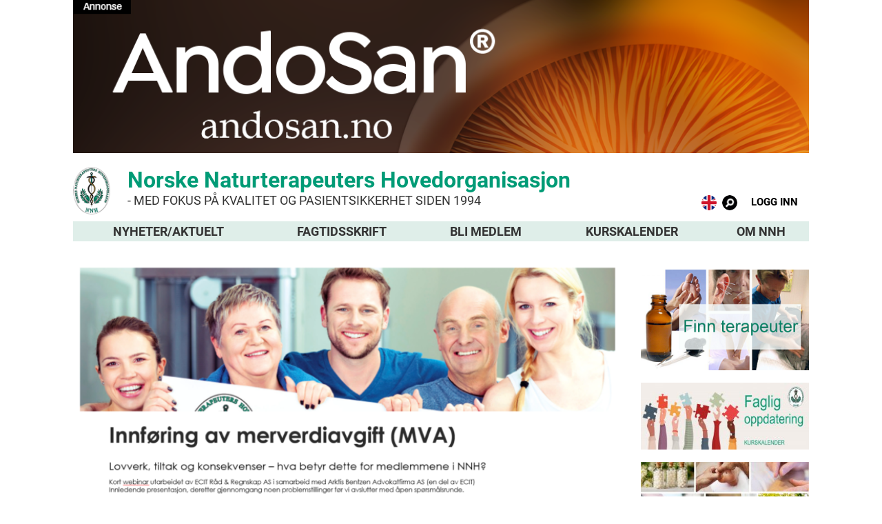

--- FILE ---
content_type: text/html; charset=UTF-8
request_url: https://nnh.no/webinar-om-mva-for-terapeuter/
body_size: 45351
content:

	<!DOCTYPE html>

	<html lang="nb-NO">

	<head>

		<meta charset="UTF-8" />

		<meta name="viewport" content="width=device-width" />

		<title>

			Norske Naturterapeuters Hovedorganisasjon | 

			Webinar om innføring av mva for terapeuter - Norske Naturterapeuters Hovedorganisasjon
		</title>

		<meta name="google-site-verification" content="CN6VEtEEmoSJC2dyLb9Ei0G7VJVIeMRhoNusI4W6te8" />

		



		<link rel="profile" href="http://gmpg.org/xfn/11" />

		<link rel="pingback" href="https://nnh.no/xmlrpc.php" />
		<style>
    		@media only screen and (min-width: 560px) {
    			.cards .card .card-title {
    				min-height: 94px;
    			}
    		}
		</style>





<!--[if lt IE 9]>

<script src="https://nnh.no/wp-content/themes/nnh-theme/js/html5.js" type="text/javascript"></script>

<![endif]-->



<meta name='robots' content='index, follow, max-image-preview:large, max-snippet:-1, max-video-preview:-1' />

	<!-- This site is optimized with the Yoast SEO plugin v23.5 - https://yoast.com/wordpress/plugins/seo/ -->
	<meta name="description" content="I dag arrangerte NNH i samarbeid med ECIT Råd og Regnskap webinar om merverdiavgift for alle sine medlemmer. Målet med webinaret var å gi medlemmene svar på hvordan merverdiavgiften i praksis vil fungere fra 1. januar 2021." />
	<link rel="canonical" href="https://nnh.no/webinar-om-mva-for-terapeuter/" />
	<meta property="og:locale" content="nb_NO" />
	<meta property="og:type" content="article" />
	<meta property="og:title" content="Webinar om innføring av mva for terapeuter - Norske Naturterapeuters Hovedorganisasjon" />
	<meta property="og:description" content="I dag arrangerte NNH i samarbeid med ECIT Råd og Regnskap webinar om merverdiavgift for alle sine medlemmer. Målet med webinaret var å gi medlemmene svar på hvordan merverdiavgiften i praksis vil fungere fra 1. januar 2021." />
	<meta property="og:url" content="https://nnh.no/webinar-om-mva-for-terapeuter/" />
	<meta property="og:site_name" content="Norske Naturterapeuters Hovedorganisasjon" />
	<meta property="article:published_time" content="2020-12-22T15:20:27+00:00" />
	<meta property="article:modified_time" content="2020-12-23T14:20:50+00:00" />
	<meta property="og:image" content="https://nnh.no/wp-content/uploads/2020/12/mva-webinar_22122020.png" />
	<meta property="og:image:width" content="1412" />
	<meta property="og:image:height" content="791" />
	<meta property="og:image:type" content="image/png" />
	<meta name="author" content="Nettredaktør NNH" />
	<meta name="twitter:card" content="summary_large_image" />
	<meta name="twitter:label1" content="Skrevet av" />
	<meta name="twitter:data1" content="Nettredaktør NNH" />
	<meta name="twitter:label2" content="Ansl. lesetid" />
	<meta name="twitter:data2" content="2 minutter" />
	<script type="application/ld+json" class="yoast-schema-graph">{"@context":"https://schema.org","@graph":[{"@type":"WebPage","@id":"https://nnh.no/webinar-om-mva-for-terapeuter/","url":"https://nnh.no/webinar-om-mva-for-terapeuter/","name":"Webinar om innføring av mva for terapeuter - Norske Naturterapeuters Hovedorganisasjon","isPartOf":{"@id":"https://nnh.no/#website"},"primaryImageOfPage":{"@id":"https://nnh.no/webinar-om-mva-for-terapeuter/#primaryimage"},"image":{"@id":"https://nnh.no/webinar-om-mva-for-terapeuter/#primaryimage"},"thumbnailUrl":"https://nnh.no/wp-content/uploads/2020/12/mva-webinar_22122020.png","datePublished":"2020-12-22T15:20:27+00:00","dateModified":"2020-12-23T14:20:50+00:00","author":{"@id":"https://nnh.no/#/schema/person/23a8870553803426a82001ce8e0b4005"},"description":"I dag arrangerte NNH i samarbeid med ECIT Råd og Regnskap webinar om merverdiavgift for alle sine medlemmer. Målet med webinaret var å gi medlemmene svar på hvordan merverdiavgiften i praksis vil fungere fra 1. januar 2021.","breadcrumb":{"@id":"https://nnh.no/webinar-om-mva-for-terapeuter/#breadcrumb"},"inLanguage":"nb-NO","potentialAction":[{"@type":"ReadAction","target":["https://nnh.no/webinar-om-mva-for-terapeuter/"]}]},{"@type":"ImageObject","inLanguage":"nb-NO","@id":"https://nnh.no/webinar-om-mva-for-terapeuter/#primaryimage","url":"https://nnh.no/wp-content/uploads/2020/12/mva-webinar_22122020.png","contentUrl":"https://nnh.no/wp-content/uploads/2020/12/mva-webinar_22122020.png","width":1412,"height":791},{"@type":"BreadcrumbList","@id":"https://nnh.no/webinar-om-mva-for-terapeuter/#breadcrumb","itemListElement":[{"@type":"ListItem","position":1,"name":"Hjem","item":"https://nnh.no/"},{"@type":"ListItem","position":2,"name":"Webinar om innføring av mva for terapeuter"}]},{"@type":"WebSite","@id":"https://nnh.no/#website","url":"https://nnh.no/","name":"Norske Naturterapeuters Hovedorganisasjon","description":"Norske Naturterapeuters Hovedorganisasjon","potentialAction":[{"@type":"SearchAction","target":{"@type":"EntryPoint","urlTemplate":"https://nnh.no/?s={search_term_string}"},"query-input":{"@type":"PropertyValueSpecification","valueRequired":true,"valueName":"search_term_string"}}],"inLanguage":"nb-NO"},{"@type":"Person","@id":"https://nnh.no/#/schema/person/23a8870553803426a82001ce8e0b4005","name":"Nettredaktør NNH","image":{"@type":"ImageObject","inLanguage":"nb-NO","@id":"https://nnh.no/#/schema/person/image/","url":"https://secure.gravatar.com/avatar/4d9d98005335e6685507a79bd46e4dfe?s=96&d=mm&r=g","contentUrl":"https://secure.gravatar.com/avatar/4d9d98005335e6685507a79bd46e4dfe?s=96&d=mm&r=g","caption":"Nettredaktør NNH"},"sameAs":["https://nnh.no"],"url":"https://nnh.no/author/sveinjohansen/"}]}</script>
	<!-- / Yoast SEO plugin. -->


<link rel="alternate" type="application/rss+xml" title="Norske Naturterapeuters Hovedorganisasjon &raquo; strøm" href="https://nnh.no/feed/" />
<link rel="alternate" type="application/rss+xml" title="Norske Naturterapeuters Hovedorganisasjon &raquo; kommentarstrøm" href="https://nnh.no/comments/feed/" />
<link rel="alternate" type="application/rss+xml" title="Norske Naturterapeuters Hovedorganisasjon &raquo; Webinar om innføring av mva for terapeuter kommentarstrøm" href="https://nnh.no/webinar-om-mva-for-terapeuter/feed/" />
<script type="text/javascript">
/* <![CDATA[ */
window._wpemojiSettings = {"baseUrl":"https:\/\/s.w.org\/images\/core\/emoji\/14.0.0\/72x72\/","ext":".png","svgUrl":"https:\/\/s.w.org\/images\/core\/emoji\/14.0.0\/svg\/","svgExt":".svg","source":{"concatemoji":"https:\/\/nnh.no\/wp-includes\/js\/wp-emoji-release.min.js?ver=6.4.7"}};
/*! This file is auto-generated */
!function(i,n){var o,s,e;function c(e){try{var t={supportTests:e,timestamp:(new Date).valueOf()};sessionStorage.setItem(o,JSON.stringify(t))}catch(e){}}function p(e,t,n){e.clearRect(0,0,e.canvas.width,e.canvas.height),e.fillText(t,0,0);var t=new Uint32Array(e.getImageData(0,0,e.canvas.width,e.canvas.height).data),r=(e.clearRect(0,0,e.canvas.width,e.canvas.height),e.fillText(n,0,0),new Uint32Array(e.getImageData(0,0,e.canvas.width,e.canvas.height).data));return t.every(function(e,t){return e===r[t]})}function u(e,t,n){switch(t){case"flag":return n(e,"\ud83c\udff3\ufe0f\u200d\u26a7\ufe0f","\ud83c\udff3\ufe0f\u200b\u26a7\ufe0f")?!1:!n(e,"\ud83c\uddfa\ud83c\uddf3","\ud83c\uddfa\u200b\ud83c\uddf3")&&!n(e,"\ud83c\udff4\udb40\udc67\udb40\udc62\udb40\udc65\udb40\udc6e\udb40\udc67\udb40\udc7f","\ud83c\udff4\u200b\udb40\udc67\u200b\udb40\udc62\u200b\udb40\udc65\u200b\udb40\udc6e\u200b\udb40\udc67\u200b\udb40\udc7f");case"emoji":return!n(e,"\ud83e\udef1\ud83c\udffb\u200d\ud83e\udef2\ud83c\udfff","\ud83e\udef1\ud83c\udffb\u200b\ud83e\udef2\ud83c\udfff")}return!1}function f(e,t,n){var r="undefined"!=typeof WorkerGlobalScope&&self instanceof WorkerGlobalScope?new OffscreenCanvas(300,150):i.createElement("canvas"),a=r.getContext("2d",{willReadFrequently:!0}),o=(a.textBaseline="top",a.font="600 32px Arial",{});return e.forEach(function(e){o[e]=t(a,e,n)}),o}function t(e){var t=i.createElement("script");t.src=e,t.defer=!0,i.head.appendChild(t)}"undefined"!=typeof Promise&&(o="wpEmojiSettingsSupports",s=["flag","emoji"],n.supports={everything:!0,everythingExceptFlag:!0},e=new Promise(function(e){i.addEventListener("DOMContentLoaded",e,{once:!0})}),new Promise(function(t){var n=function(){try{var e=JSON.parse(sessionStorage.getItem(o));if("object"==typeof e&&"number"==typeof e.timestamp&&(new Date).valueOf()<e.timestamp+604800&&"object"==typeof e.supportTests)return e.supportTests}catch(e){}return null}();if(!n){if("undefined"!=typeof Worker&&"undefined"!=typeof OffscreenCanvas&&"undefined"!=typeof URL&&URL.createObjectURL&&"undefined"!=typeof Blob)try{var e="postMessage("+f.toString()+"("+[JSON.stringify(s),u.toString(),p.toString()].join(",")+"));",r=new Blob([e],{type:"text/javascript"}),a=new Worker(URL.createObjectURL(r),{name:"wpTestEmojiSupports"});return void(a.onmessage=function(e){c(n=e.data),a.terminate(),t(n)})}catch(e){}c(n=f(s,u,p))}t(n)}).then(function(e){for(var t in e)n.supports[t]=e[t],n.supports.everything=n.supports.everything&&n.supports[t],"flag"!==t&&(n.supports.everythingExceptFlag=n.supports.everythingExceptFlag&&n.supports[t]);n.supports.everythingExceptFlag=n.supports.everythingExceptFlag&&!n.supports.flag,n.DOMReady=!1,n.readyCallback=function(){n.DOMReady=!0}}).then(function(){return e}).then(function(){var e;n.supports.everything||(n.readyCallback(),(e=n.source||{}).concatemoji?t(e.concatemoji):e.wpemoji&&e.twemoji&&(t(e.twemoji),t(e.wpemoji)))}))}((window,document),window._wpemojiSettings);
/* ]]> */
</script>
<style id='wp-emoji-styles-inline-css' type='text/css'>

	img.wp-smiley, img.emoji {
		display: inline !important;
		border: none !important;
		box-shadow: none !important;
		height: 1em !important;
		width: 1em !important;
		margin: 0 0.07em !important;
		vertical-align: -0.1em !important;
		background: none !important;
		padding: 0 !important;
	}
</style>
<link rel='stylesheet' id='wp-block-library-css' href='https://nnh.no/wp-includes/css/dist/block-library/style.min.css?ver=6.4.7' type='text/css' media='all' />
<style id='classic-theme-styles-inline-css' type='text/css'>
/*! This file is auto-generated */
.wp-block-button__link{color:#fff;background-color:#32373c;border-radius:9999px;box-shadow:none;text-decoration:none;padding:calc(.667em + 2px) calc(1.333em + 2px);font-size:1.125em}.wp-block-file__button{background:#32373c;color:#fff;text-decoration:none}
</style>
<style id='global-styles-inline-css' type='text/css'>
body{--wp--preset--color--black: #000000;--wp--preset--color--cyan-bluish-gray: #abb8c3;--wp--preset--color--white: #ffffff;--wp--preset--color--pale-pink: #f78da7;--wp--preset--color--vivid-red: #cf2e2e;--wp--preset--color--luminous-vivid-orange: #ff6900;--wp--preset--color--luminous-vivid-amber: #fcb900;--wp--preset--color--light-green-cyan: #7bdcb5;--wp--preset--color--vivid-green-cyan: #00d084;--wp--preset--color--pale-cyan-blue: #8ed1fc;--wp--preset--color--vivid-cyan-blue: #0693e3;--wp--preset--color--vivid-purple: #9b51e0;--wp--preset--gradient--vivid-cyan-blue-to-vivid-purple: linear-gradient(135deg,rgba(6,147,227,1) 0%,rgb(155,81,224) 100%);--wp--preset--gradient--light-green-cyan-to-vivid-green-cyan: linear-gradient(135deg,rgb(122,220,180) 0%,rgb(0,208,130) 100%);--wp--preset--gradient--luminous-vivid-amber-to-luminous-vivid-orange: linear-gradient(135deg,rgba(252,185,0,1) 0%,rgba(255,105,0,1) 100%);--wp--preset--gradient--luminous-vivid-orange-to-vivid-red: linear-gradient(135deg,rgba(255,105,0,1) 0%,rgb(207,46,46) 100%);--wp--preset--gradient--very-light-gray-to-cyan-bluish-gray: linear-gradient(135deg,rgb(238,238,238) 0%,rgb(169,184,195) 100%);--wp--preset--gradient--cool-to-warm-spectrum: linear-gradient(135deg,rgb(74,234,220) 0%,rgb(151,120,209) 20%,rgb(207,42,186) 40%,rgb(238,44,130) 60%,rgb(251,105,98) 80%,rgb(254,248,76) 100%);--wp--preset--gradient--blush-light-purple: linear-gradient(135deg,rgb(255,206,236) 0%,rgb(152,150,240) 100%);--wp--preset--gradient--blush-bordeaux: linear-gradient(135deg,rgb(254,205,165) 0%,rgb(254,45,45) 50%,rgb(107,0,62) 100%);--wp--preset--gradient--luminous-dusk: linear-gradient(135deg,rgb(255,203,112) 0%,rgb(199,81,192) 50%,rgb(65,88,208) 100%);--wp--preset--gradient--pale-ocean: linear-gradient(135deg,rgb(255,245,203) 0%,rgb(182,227,212) 50%,rgb(51,167,181) 100%);--wp--preset--gradient--electric-grass: linear-gradient(135deg,rgb(202,248,128) 0%,rgb(113,206,126) 100%);--wp--preset--gradient--midnight: linear-gradient(135deg,rgb(2,3,129) 0%,rgb(40,116,252) 100%);--wp--preset--font-size--small: 13px;--wp--preset--font-size--medium: 20px;--wp--preset--font-size--large: 36px;--wp--preset--font-size--x-large: 42px;--wp--preset--spacing--20: 0.44rem;--wp--preset--spacing--30: 0.67rem;--wp--preset--spacing--40: 1rem;--wp--preset--spacing--50: 1.5rem;--wp--preset--spacing--60: 2.25rem;--wp--preset--spacing--70: 3.38rem;--wp--preset--spacing--80: 5.06rem;--wp--preset--shadow--natural: 6px 6px 9px rgba(0, 0, 0, 0.2);--wp--preset--shadow--deep: 12px 12px 50px rgba(0, 0, 0, 0.4);--wp--preset--shadow--sharp: 6px 6px 0px rgba(0, 0, 0, 0.2);--wp--preset--shadow--outlined: 6px 6px 0px -3px rgba(255, 255, 255, 1), 6px 6px rgba(0, 0, 0, 1);--wp--preset--shadow--crisp: 6px 6px 0px rgba(0, 0, 0, 1);}:where(.is-layout-flex){gap: 0.5em;}:where(.is-layout-grid){gap: 0.5em;}body .is-layout-flow > .alignleft{float: left;margin-inline-start: 0;margin-inline-end: 2em;}body .is-layout-flow > .alignright{float: right;margin-inline-start: 2em;margin-inline-end: 0;}body .is-layout-flow > .aligncenter{margin-left: auto !important;margin-right: auto !important;}body .is-layout-constrained > .alignleft{float: left;margin-inline-start: 0;margin-inline-end: 2em;}body .is-layout-constrained > .alignright{float: right;margin-inline-start: 2em;margin-inline-end: 0;}body .is-layout-constrained > .aligncenter{margin-left: auto !important;margin-right: auto !important;}body .is-layout-constrained > :where(:not(.alignleft):not(.alignright):not(.alignfull)){max-width: var(--wp--style--global--content-size);margin-left: auto !important;margin-right: auto !important;}body .is-layout-constrained > .alignwide{max-width: var(--wp--style--global--wide-size);}body .is-layout-flex{display: flex;}body .is-layout-flex{flex-wrap: wrap;align-items: center;}body .is-layout-flex > *{margin: 0;}body .is-layout-grid{display: grid;}body .is-layout-grid > *{margin: 0;}:where(.wp-block-columns.is-layout-flex){gap: 2em;}:where(.wp-block-columns.is-layout-grid){gap: 2em;}:where(.wp-block-post-template.is-layout-flex){gap: 1.25em;}:where(.wp-block-post-template.is-layout-grid){gap: 1.25em;}.has-black-color{color: var(--wp--preset--color--black) !important;}.has-cyan-bluish-gray-color{color: var(--wp--preset--color--cyan-bluish-gray) !important;}.has-white-color{color: var(--wp--preset--color--white) !important;}.has-pale-pink-color{color: var(--wp--preset--color--pale-pink) !important;}.has-vivid-red-color{color: var(--wp--preset--color--vivid-red) !important;}.has-luminous-vivid-orange-color{color: var(--wp--preset--color--luminous-vivid-orange) !important;}.has-luminous-vivid-amber-color{color: var(--wp--preset--color--luminous-vivid-amber) !important;}.has-light-green-cyan-color{color: var(--wp--preset--color--light-green-cyan) !important;}.has-vivid-green-cyan-color{color: var(--wp--preset--color--vivid-green-cyan) !important;}.has-pale-cyan-blue-color{color: var(--wp--preset--color--pale-cyan-blue) !important;}.has-vivid-cyan-blue-color{color: var(--wp--preset--color--vivid-cyan-blue) !important;}.has-vivid-purple-color{color: var(--wp--preset--color--vivid-purple) !important;}.has-black-background-color{background-color: var(--wp--preset--color--black) !important;}.has-cyan-bluish-gray-background-color{background-color: var(--wp--preset--color--cyan-bluish-gray) !important;}.has-white-background-color{background-color: var(--wp--preset--color--white) !important;}.has-pale-pink-background-color{background-color: var(--wp--preset--color--pale-pink) !important;}.has-vivid-red-background-color{background-color: var(--wp--preset--color--vivid-red) !important;}.has-luminous-vivid-orange-background-color{background-color: var(--wp--preset--color--luminous-vivid-orange) !important;}.has-luminous-vivid-amber-background-color{background-color: var(--wp--preset--color--luminous-vivid-amber) !important;}.has-light-green-cyan-background-color{background-color: var(--wp--preset--color--light-green-cyan) !important;}.has-vivid-green-cyan-background-color{background-color: var(--wp--preset--color--vivid-green-cyan) !important;}.has-pale-cyan-blue-background-color{background-color: var(--wp--preset--color--pale-cyan-blue) !important;}.has-vivid-cyan-blue-background-color{background-color: var(--wp--preset--color--vivid-cyan-blue) !important;}.has-vivid-purple-background-color{background-color: var(--wp--preset--color--vivid-purple) !important;}.has-black-border-color{border-color: var(--wp--preset--color--black) !important;}.has-cyan-bluish-gray-border-color{border-color: var(--wp--preset--color--cyan-bluish-gray) !important;}.has-white-border-color{border-color: var(--wp--preset--color--white) !important;}.has-pale-pink-border-color{border-color: var(--wp--preset--color--pale-pink) !important;}.has-vivid-red-border-color{border-color: var(--wp--preset--color--vivid-red) !important;}.has-luminous-vivid-orange-border-color{border-color: var(--wp--preset--color--luminous-vivid-orange) !important;}.has-luminous-vivid-amber-border-color{border-color: var(--wp--preset--color--luminous-vivid-amber) !important;}.has-light-green-cyan-border-color{border-color: var(--wp--preset--color--light-green-cyan) !important;}.has-vivid-green-cyan-border-color{border-color: var(--wp--preset--color--vivid-green-cyan) !important;}.has-pale-cyan-blue-border-color{border-color: var(--wp--preset--color--pale-cyan-blue) !important;}.has-vivid-cyan-blue-border-color{border-color: var(--wp--preset--color--vivid-cyan-blue) !important;}.has-vivid-purple-border-color{border-color: var(--wp--preset--color--vivid-purple) !important;}.has-vivid-cyan-blue-to-vivid-purple-gradient-background{background: var(--wp--preset--gradient--vivid-cyan-blue-to-vivid-purple) !important;}.has-light-green-cyan-to-vivid-green-cyan-gradient-background{background: var(--wp--preset--gradient--light-green-cyan-to-vivid-green-cyan) !important;}.has-luminous-vivid-amber-to-luminous-vivid-orange-gradient-background{background: var(--wp--preset--gradient--luminous-vivid-amber-to-luminous-vivid-orange) !important;}.has-luminous-vivid-orange-to-vivid-red-gradient-background{background: var(--wp--preset--gradient--luminous-vivid-orange-to-vivid-red) !important;}.has-very-light-gray-to-cyan-bluish-gray-gradient-background{background: var(--wp--preset--gradient--very-light-gray-to-cyan-bluish-gray) !important;}.has-cool-to-warm-spectrum-gradient-background{background: var(--wp--preset--gradient--cool-to-warm-spectrum) !important;}.has-blush-light-purple-gradient-background{background: var(--wp--preset--gradient--blush-light-purple) !important;}.has-blush-bordeaux-gradient-background{background: var(--wp--preset--gradient--blush-bordeaux) !important;}.has-luminous-dusk-gradient-background{background: var(--wp--preset--gradient--luminous-dusk) !important;}.has-pale-ocean-gradient-background{background: var(--wp--preset--gradient--pale-ocean) !important;}.has-electric-grass-gradient-background{background: var(--wp--preset--gradient--electric-grass) !important;}.has-midnight-gradient-background{background: var(--wp--preset--gradient--midnight) !important;}.has-small-font-size{font-size: var(--wp--preset--font-size--small) !important;}.has-medium-font-size{font-size: var(--wp--preset--font-size--medium) !important;}.has-large-font-size{font-size: var(--wp--preset--font-size--large) !important;}.has-x-large-font-size{font-size: var(--wp--preset--font-size--x-large) !important;}
.wp-block-navigation a:where(:not(.wp-element-button)){color: inherit;}
:where(.wp-block-post-template.is-layout-flex){gap: 1.25em;}:where(.wp-block-post-template.is-layout-grid){gap: 1.25em;}
:where(.wp-block-columns.is-layout-flex){gap: 2em;}:where(.wp-block-columns.is-layout-grid){gap: 2em;}
.wp-block-pullquote{font-size: 1.5em;line-height: 1.6;}
</style>
<link rel='stylesheet' id='bbp-default-css' href='https://nnh.no/wp-content/plugins/bbpress/templates/default/css/bbpress.min.css?ver=2.6.14' type='text/css' media='all' />
<link rel='stylesheet' id='contact-form-7-css' href='https://nnh.no/wp-content/plugins/contact-form-7/includes/css/styles.css?ver=5.9.8' type='text/css' media='all' />
<link rel='stylesheet' id='collapscore-css-css' href='https://nnh.no/wp-content/plugins/jquery-collapse-o-matic/css/core_style.css?ver=1.0' type='text/css' media='all' />
<link rel='stylesheet' id='collapseomatic-css-css' href='https://nnh.no/wp-content/plugins/jquery-collapse-o-matic/css/light_style.css?ver=1.6' type='text/css' media='all' />
<link rel='stylesheet' id='style.css-css' href='https://nnh.no/wp-content/themes/nnh-theme/dist/style/main.min.css?ver=6.4.7' type='text/css' media='all' />
<link rel='stylesheet' id='vendorfonts.css-css' href='https://nnh.no/wp-content/themes/nnh-theme/dist/style/vendorfonts.min.css?ver=6.4.7' type='text/css' media='all' />
<link rel='stylesheet' id='ws-plugin--s2member-css' href='https://nnh.no/wp-content/plugins/s2member/s2member-o.php?ws_plugin__s2member_css=1&#038;qcABC=1&#038;ver=260127-3391928187' type='text/css' media='all' />
<script type="text/javascript" src="https://nnh.no/wp-includes/js/tinymce/tinymce.min.js?ver=49110-20201110" id="wp-tinymce-root-js"></script>
<script type="text/javascript" src="https://nnh.no/wp-includes/js/tinymce/plugins/compat3x/plugin.min.js?ver=49110-20201110" id="wp-tinymce-js"></script>
<script type="text/javascript" src="https://nnh.no/wp-includes/js/jquery/jquery.min.js?ver=3.7.1" id="jquery-core-js"></script>
<script type="text/javascript" src="https://nnh.no/wp-includes/js/jquery/jquery-migrate.min.js?ver=3.4.1" id="jquery-migrate-js"></script>
<link rel="https://api.w.org/" href="https://nnh.no/wp-json/" /><link rel="alternate" type="application/json" href="https://nnh.no/wp-json/wp/v2/posts/22342" /><link rel="EditURI" type="application/rsd+xml" title="RSD" href="https://nnh.no/xmlrpc.php?rsd" />
<meta name="generator" content="WordPress 6.4.7" />
<link rel='shortlink' href='https://nnh.no/?p=22342' />
<link rel="alternate" type="application/json+oembed" href="https://nnh.no/wp-json/oembed/1.0/embed?url=https%3A%2F%2Fnnh.no%2Fwebinar-om-mva-for-terapeuter%2F" />
<link rel="alternate" type="text/xml+oembed" href="https://nnh.no/wp-json/oembed/1.0/embed?url=https%3A%2F%2Fnnh.no%2Fwebinar-om-mva-for-terapeuter%2F&#038;format=xml" />
        <script type="text/javascript">
            (function () {
                window.lsow_fs = {can_use_premium_code: false};
            })();
        </script>
        <link rel="icon" href="https://nnh.no/wp-content/uploads/2019/05/cropped-logoikonhvit-32x32.png" sizes="32x32" />
<link rel="icon" href="https://nnh.no/wp-content/uploads/2019/05/cropped-logoikonhvit-192x192.png" sizes="192x192" />
<link rel="apple-touch-icon" href="https://nnh.no/wp-content/uploads/2019/05/cropped-logoikonhvit-180x180.png" />
<meta name="msapplication-TileImage" content="https://nnh.no/wp-content/uploads/2019/05/cropped-logoikonhvit-270x270.png" />
		<style type="text/css" id="wp-custom-css">
			/* WIDGETs INSTALLERT AV NNH:
Vi kan innstallere widgets selv
Spørsmål om en widget ser OK ut er å regne som support
Dersom de skal teste en widget for oss er det en jobb
1. Broken Link Checker
(som oftest av, gjør nettstedet ustabilt)
2. Collapse-O-Matic (gir utvidelsesfelt der vi ønsker det)
3. WP RSS aggregator - feed fra mynesdesk
For kontakt skjema:
4. Contact Form 7
5. Contact Form 7 Conditional Fields
6.Flamingo (leser innsette skjemaer)
Page builder/widgetkontroll:
7. Page Builder by SiteOrigin
8. Site Origin Widget Bundle
*/
/* FARVER
svart #333
NATURTERAPEUTER.NO
oransje #ff9500
   R: 255 G: 149 B: 0
oransje bakgrunn #ffe9cc
   R: 255 G: 233 B: 204
NNH.NO
grønn #009b76
   R: 0 G: 155 B: 118
grønn bakgrunn #dfeee9
   R: 223 G: 238 B: 233
grå bakgrunn #f5f5f5
   R: 245 G: 245 B: 245
(BROSJYRER ifølge designer
Grønn #2A9B85
Lys grønn #AED1C1
Gul #F2CD51
Terrakotta #C07E72
Naturgrønn #A1C373)
BROSJYRER BRUKT PÅ NETTSIDEN
Lys grønn #90c46f
Gul #ffce45
Terrakotta #d57f72
Knapp default #41a9d5-#298fba
Knapp mørkegrønn #668c4f-#4e6b3d
*/
/* Minske avstand under annonse */
main {
	padding-top: 0px;
	border-top: 0px;
}
.container {
	padding-top: 10px;
}
/* Fjerner bildemulighet vi ikke bruker for å minske avstand */
.main-header {
	display: none;
}
/* Fjerner en greie fra widget for post grid
*/
.lsow-portfolio-header {
	display: none !important;
}

/* for å lage rom i en enkelt tabell sett
table style="border-spacing: 15px;"*/
/*Ellers CSS for tabeller */
table, th, td {
    border: 0px solid #dfeee9;

}

tbody {padding: 30px;}

th, td {
    padding: 0px;
    padding-right: 30px;
    text-align: left;
}

/* CSS for bokser */
.boxed {
  padding: 10px;
  border: 1px solid grey ;
}

/* CSS for å markere bakgrunn */
mark {
  background-color: #f5f5f5;
  color: black;
}
mark2 {
  background-color: #ffffff;
  color: black;
}

/* html: (mindre enn) hr class="strek" (større enn) */
hr.strek {
  border: 1px #009b76;
	border-style: solid;
  border-radius: 5px;
}

/* Setter ramme for fieldset som blir brukt i kontaktskjema (conditional fields)*/
fieldset { 
    display: block;
    margin-left: 2px;
    margin-right: 2px;
    padding-top: 0.35em;
    padding-bottom: 0.625em;
    padding-left: 0.75em;
    padding-right: 0.75em;
    border: #f3f3f3 3px solid;
	  min-width: 0;
}
legend {
    display: block;
    padding-left: 10px;
    padding-right: 10px;
    border: none;
	  color: #a3a3a3;
}
input[type=email] {
    height: 30px;
    padding: 1px 30px;
}
input[type=tel] {
    height: 30px;
    padding: 1px 30px;
}
/*Contact form 7 sendeknapp*/

.wpcf7 input[type="submit"] {
     color: #ffffff;
     background: #009b76;
     padding: 10px 15px 10px 15px;
     border: none;
     border-radius: 5px;
	   font-weight: 600;
	   text-transform: uppercase;
     letter-spacing: 1px;
}
/*input[type="checkbox"] {
    display:inline-block;
    width:20px;
    height:20px;
    box-shadow: 1px 2px 5px 1px #000;
	  visibility: visible;
}
input[type=checkbox][disabled]{
  outline:1px solid red;
}
span.wpcf7-list-item { 
	display: block; 
}
input[type="checkbox"]:visible {
    background: #ff00ff;
}
input:checked {
    height: 20px;
    width: 20px;
		display: inline-block;
}*/

/*fix for slider høyde på medlemssider */
.slick-track{
max-width: initial;
}

/* Apply only on homepage */
body.home .row.cards .card {
  border: none !important;
  box-shadow: none !important;
  background: none !important;
  padding: 0 !important;
}

/* Thumbnail styling fix — ensures images look like before */
body.home .row.cards .card-thumbnail {
  width: 100%;
  aspect-ratio: 16 / 9; /* adjust if bottom-menu ratio differs */
  background-size: cover;
  background-position: center center;
  background-repeat: no-repeat;
  border: none !important;
  overflow: hidden;
  display: block;
}

/* Optional: control spacing between cards */
body.home .row.cards .col-md-4 {
  padding: 10px;
}
		</style>
		



</head>


<body 

class="post-template-default single single-post postid-22342 single-format-standard nnh"
>

<div class="top-ad-bar">

	<div class='main-container'><div class='top-ad-container'><a href='https://andosan.no/'><img src='https://nnh.no/wp-content/uploads/2024/11/AndoSan-April-2025.png' /></a></div></div>



</div>



<header id="main-header" class="site-header">

	<div class="main-container">

		<span id="main-navigation-toggle" class="main-navigation-toggle"></span>

		<h1>

			<a href="https://nnh.no/" title="Norske Naturterapeuters Hovedorganisasjon" rel="home">

				<div class="site-logo">

					<div><a href="https://nnh.no/"><img width="58" height="74" src="https://nnh.no/wp-content/uploads/2022/11/nnh_logo_nettsidetopp.png" class="image wp-image-55680  attachment-full size-full" alt="" style="max-width: 100%; height: auto;" decoding="async" /></a></div>


				</div>

				<div class="site-title">

					<div>			<div class="textwidget"><a href="https://nnh.no/" rel="noopener">Norske Naturterapeuters Hovedorganisasjon <small>- Med fokus på kvalitet og pasientsikkerhet siden 1994</small></a></div>
		</div>
				</div>

			</a>

		</h1>

	<div class="header-toolbar">			<div class="textwidget"><p><a title="Information in English" href="/portal/engelske-sider/"><img decoding="async" src="https://www.nnh.no/wp-content/uploads/2017/08/united-kingdom-flag-round.png" width="45" height="45" /></a>  <a href="https://www.nnh.no/sok"><img decoding="async" src="https://nnh.no/wp-content/uploads/2017/11/sok_knapp.png" width="45" height="45" /> </a>  <a href="https://www.nnh.no/wp-admin"><span style="color: black;"><sup><b>  LOGG INN</b></sup></span></a> </p>
</div>
		</div>
</div>

<nav id="main-navigation" class="main-navigation">

	<div class="menu-hovedmeny-container"><ul id="menu-hovedmeny" class="menu"><li id="menu-item-5822" class="menu-item menu-item-type-custom menu-item-object-custom menu-item-5822"><a href="https://nnh.no/aktuelt/">Nyheter/aktuelt</a></li>
<li id="menu-item-267" class="menu-item menu-item-type-post_type menu-item-object-portalsider menu-item-267"><a href="https://nnh.no/portal/naturterapeuten/">Fagtidsskrift</a></li>
<li id="menu-item-5823" class="menu-item menu-item-type-custom menu-item-object-custom menu-item-5823"><a href="https://nnh.no/medlemskap/">Bli medlem</a></li>
<li id="menu-item-5836" class="menu-item menu-item-type-custom menu-item-object-custom menu-item-5836"><a href="https://nnh.no/kurskalender/">Kurskalender</a></li>
<li id="menu-item-175" class="menu-item menu-item-type-post_type menu-item-object-portalsider menu-item-175"><a href="https://nnh.no/portal/om-nnh/">Om NNH</a></li>
</ul></div>
</nav>









</header>



<main>




    <div class="main-container">

        <div class="container">

            <div class="row">

                <div class="col-sm-9">

                    
                        
                            <article class="post">

                                


                                <div class='header-image'><img width="768" height="430" src="https://nnh.no/wp-content/uploads/2020/12/mva-webinar_22122020-768x430.png" class="attachment-medium_large size-medium_large wp-post-image" alt="" decoding="async" fetchpriority="high" srcset="https://nnh.no/wp-content/uploads/2020/12/mva-webinar_22122020-768x430.png 768w, https://nnh.no/wp-content/uploads/2020/12/mva-webinar_22122020-300x168.png 300w, https://nnh.no/wp-content/uploads/2020/12/mva-webinar_22122020-1024x574.png 1024w, https://nnh.no/wp-content/uploads/2020/12/mva-webinar_22122020.png 1412w" sizes="(max-width: 768px) 100vw, 768px" /><div class='image-text'></div></div>
                                <h1 class="title">Webinar om innføring av mva for terapeuter</h1>

                                <div class="post-meta">

                                    
                                    
                                </div><!--/post-meta -->

                                <div id="linkbar-container" class="the-content has-link-bar">
                                    
<div id="link-bar" class="link-bar">
    <div id="link-bar-links" class="link-bar-links">
        <div class="link-bar-link link-bar-link-facebook">
            <a href="http://www.facebook.com/sharer.php?u=https://nnh.no/webinar-om-mva-for-terapeuter/" target="_blank"></a>
        </div>
        <div class="link-bar-link link-bar-link-twitter">
            <a href="https://twitter.com/share?url=https://nnh.no/webinar-om-mva-for-terapeuter/" target="_blank"></a>
        </div>
        <div class="link-bar-link link-bar-link-email">
            <a href="mailto:post@nnh.no"></a>
        </div>
            </div>
</div>
                                    <div class="linkbar-container-content">
                                        <p>Som dere alle vet, fikk vi en delvis seier i mva-saken ved at opposisjonspartiene med støtte fra Frp fikk gjennom forslaget om opprydding av registerordningen.  Det betyr at man skal utrede, forhåpentligvis før revidert nasjonalbudsjett, hvilke terapeutgrupper fortsatt skal ha momsfritak.</p>
<p>Inntil denne utredningen er på plass, er realiteten at fra 1. januar 2021 er alle pålagt moms - unntatt akupunktører, naprapater og osteopater som har fått utsettelse inntil videre.</p>
<p>I dag arrangerte NNH i samarbeid med ECIT Råd og Regnskap webinar om merverdiavgift for alle sine medlemmer. Målet med webinaret var å gi medlemmene svar på hvordan merverdiavgiften i praksis vil fungere fra 1. januar 2021. Det viser seg at regjeringen ikke har tenkt på flere problemstillinger som kan oppstå og, da det er kun en to ukers periode fra Stortingets vedtak  15. desember til loven inntreffer 1. januar. Dette fører seg i rekken av flere andre problemstillingen som regjeringen ikke tok stillingen og kjørte saken gjennom i full hast.</p>
<p>Inntil den nevnte utredningen er på plass, er realiteten at fra 1. januar er alle pålagt merverdiavgift - unntatt akupunktører, naprapater og osteopater, som har fått utsettelse i forbindelse med autorisasjonssøknadsprosess.</p>
<p><span data-offset-key="eud82-0-0">Det er mange uavklarte spørsmål, blant våre medlemmer i forhold til merverdiavgift på terapiformer og undervisning, og en del rutiner som må sjekkes og legges om. Man kan virkelig undres på om regjeringen er klar over hvilken prosess de har satt i gang og hva det vil føre til av økte byråkratiske og saksbehandlermessige ressurser.</span></p>
<p>Dagens webinar, med godt over 90 deltaktere, ga kanskje ikke svar på alle spørsmål, men NNH kommer til å følge opp dette arbeidet og komme tilbake til sine medlemmer med mer informasjon.</p>
<blockquote><p><em>- Ja, vi kommer tilbake med flere opplysninger om saken, og presentasjon og referat vil bli sendt ut til medlemmene. Jeg vil takke <a href="https://www.ecit.com/no/baerum/raad-regnskap/" target="_blank" rel="noopener noreferrer">ECIT Råd og Regnskap AS</a> som sammen med <a href="https://www.advokatbentzen.no/" target="_blank" rel="noopener noreferrer">Arktis Bentzen Advokatfirma AS</a>, ga oss profesjonell hjelp på kort varsel. Takk også til NNHs konsulent Trine Hamnvik og nettredaktør Svein Johannessen for god teknisk support,</em> sier generalsekretær i NNH Lidia I. Myhre.</p></blockquote>
<p>Se presentasjon og opptat fra webinaret<a href="https://nnh.no/webinar-mva/"> her</a></p>
                                    </div>

                                    



                                </div><!-- the-content -->
                                <div class="link-bar-static">
                                    
<div id="link-bar" class="link-bar">
    <div id="link-bar-links" class="link-bar-links">
        <div class="link-bar-link link-bar-link-facebook">
            <a href="http://www.facebook.com/sharer.php?u=https://nnh.no/webinar-om-mva-for-terapeuter/" target="_blank"></a>
        </div>
        <div class="link-bar-link link-bar-link-twitter">
            <a href="https://twitter.com/share?url=https://nnh.no/webinar-om-mva-for-terapeuter/" target="_blank"></a>
        </div>
        <div class="link-bar-link link-bar-link-email">
            <a href="mailto:post@nnh.no"></a>
        </div>
            </div>
</div>                                </div>





                                <div class="accordion-list">

                                    
                                </div>





                                <div class="tag-labels"><a href="https://nnh.no/stikkord/merverdiavgift/" rel="tag">merverdiavgift</a><a href="https://nnh.no/stikkord/momsfritak/" rel="tag">momsfritak</a><a href="https://nnh.no/stikkord/mvafribehandling/" rel="tag">mvafribehandling</a></div>



                            </article>



                        
                    


                </div>

                <div class="col-sm-3">

                    




                    




                    <div class="sidebar-box">

                        <div class="article-user-options">

                            
                            <!--

                            <span class="article-user-option article-user-option-print">Skriv ut artikkel</span>

                            <span class="article-user-option article-user-option-share">Del artikkel</span>

                            <span class="article-user-option article-user-option-report">Meld feil</span>

                            -->

                        </div>

                    </div>





                    
                        
                                <div class="sidebar-box">

                                    <p><a href="https://naturterapeuter.no/" target="_blank" rel="noopener"><img class="wp-image-55867 size-medium alignnone" src="https://nnh.no/wp-content/uploads/2022/12/bunnannonse_naturterapeuter_131222b-300x179.png" alt="" width="300" height="179" /></a></p>
<p><a href="https://nnh.no/kurskalender/"><img class="wp-image-55447 size-medium alignnone" src="https://nnh.no/wp-content/uploads/2022/09/Faglig-oppdateringskalender-top-300x119.jpg" alt="" width="300" height="119" /></a></p>
<p><a href="https://www.facebook.com/naturterapeuter/" target="_blank" rel="noopener"><img class="alignnone wp-image-57593 size-medium" src="https://nnh.no/wp-content/uploads/2022/12/FB-topp_justert-300x163.jpg" alt="" width="300" height="163" /></a></p>
<p><a href="https://www.facebook.com/naturterapeuter/" target="_blank" rel="noopener">Følg NNH på Facebook</a></p>

                                </div>

                                
                        




                </div>

                <div class="clearfix"></div>

            </div>

        </div>

    </div>


</main><!-- / end page container, begun in the header -->

<footer class="site-footer">
	<div class="main-container container">
		<div class="row footer-boxes">
			<div class="widget_text col-sm-4 footer-box"><div class="textwidget custom-html-widget"><a href="https://nnh.no/aktuelt/"><img class="alignnone size-full wp-image-6755" src="https://nnh.no/wp-content/uploads/2025/10/nyheter_aktuelt.png" alt="Nyheter og aktuelt" width="335" height="200" /></a>
	 
</div></div><div class="widget_text col-sm-4 footer-box"><div class="textwidget custom-html-widget"><a href="https://nnh.no/portal/terapier/"><img class="alignnone size-full wp-image-6755" src="https://nnh.no/wp-content/uploads/2022/12/bunnannonse_terapier_131222.png" alt="Se NNH-godkjente terapiformer" width="335" height="200" /></a></div></div><div class="widget_text col-sm-4 footer-box"><div class="textwidget custom-html-widget"><a href="https://nnh.no/aktuelt/nyhetsbrev/"><img class="alignnone size-full wp-image-6755" src="https://nnh.no/wp-content/uploads/2024/10/logo_nyhetsbrev_hvitbakgrunn_liten.jpg" alt="Nyheter og aktuelt" width="335" height="200" /></a></div></div>			<div class="clearfix"></div>
		</div>
		<div class="row">
			<div class="widget_text col-sm-3 col-md-2 footer-links"><h3 class="side-title">Aktuelt</h3><div class="textwidget custom-html-widget"><a href="https://nnh.no/stikkord/helsepolitikk/">Helsepolitikk</a>
<a href="https://nnh.no/aktuelt//">Nyheter</a>
<a href="https://nnh.no/aktuelt/nyhetsbrev/">Nyhetsbrev</a>
<a href="/personvern/">Personvern</a>
<a href="https://nnh.no/portal/helsepolitikk-pressemeldinger/">Presse/media</a>




</div></div><div class="widget_text col-sm-3 col-md-2 footer-links"><h3 class="side-title">Terapifaglig</h3><div class="textwidget custom-html-widget"><a href="/portal/terapier/">Terapier i NNH</a>
<a href="/faggrupper/">Faggrupper</a>
<a href="/portal/forskning/">Forskning</a>
<a href="https://nnh.no/portal/naturterapeuten/">Fagtidsskrift</a>
<a href="https://nnh.no/nyttige-lenker/">Nyttige lenker</a></div></div><div class="widget_text col-sm-3 col-md-2 footer-links"><h3 class="side-title">Utdanning</h3><div class="textwidget custom-html-widget"><a href="/kurskalender/">Kurskalender</a>
<a href="/nnh-utdanningspolitikk/">Utdanningspolitikk</a>
<a href="/nnh-godkjente-studietilbud/">Utdanninger</a>
<a href="/medlemskap/"><mark2>Søk medlemskap</mark2></a></div></div><div class="widget_text col-sm-3 col-md-2 footer-links"><h3 class="side-title">Juridisk</h3><div class="textwidget custom-html-widget"><a href="/sentralstyre/">Sentralstyre</a>
<a href="/vedtekter/">Vedtekter</a>
<a href="/nnhs-etisk-raad/">Etisk råd</a>
<a href="/etiske-regler/">Etiske regler</a>
<a href="https://www.nnh.no/wp-login.php"><mark2>Logg inn som medlem</mark2>
</a></div></div>
			<div class="col-sm-4 contact-info">			<div class="textwidget"><p>NNH er fullverdig medlem av WNF</p>
<p><a href="https://nnh.no/world-naturopathic-federation/" rel="noopener"><img loading="lazy" decoding="async" class="alignnone wp-image-8089 size-full" src="https://nnh.no/wp-content/uploads/2019/05/WNF-logo_with-words_tranparent.png" alt="" width="347" height="108" srcset="https://nnh.no/wp-content/uploads/2019/05/WNF-logo_with-words_tranparent.png 347w, https://nnh.no/wp-content/uploads/2019/05/WNF-logo_with-words_tranparent-300x93.png 300w" sizes="(max-width: 347px) 100vw, 347px" /></a></p>
<p><a href="https://www.nnh.no/kontakt-oss/">NNHs administrasjon</a><br />
Telefon <span style="color: #333333;">456 50 980<br />
</span>E-post post@nnh.no</p>
</div>
		</div><div class="col-sm-4 contact-info">
<form role="search" method="get" id="searchform"
      class="searchform" action="https://nnh.no/">
    <div>
        <label class="screen-reader-text" for="s">Søk etter:</label>
        <input type="text" value="" name="s" id="s" />
        <input type="submit" id="searchsubmit"
               value="Søk" />
    </div>
</form></div>
			<div class="clearfix"></div>
		</div>
	</div><!-- .site-info -->
</footer><!-- #colophon .site-footer -->
<div class="site-attribution">
	<div class="main-container container">
		<div><div class="textwidget custom-html-widget"><p>© Norske Naturterapeuters Hovedorganisasjon. Driftes av <a href="https://getonnet.no/"> Getonnet</a></p></div></div>	</div>
</div>


<script type="text/javascript" id="bbp-swap-no-js-body-class">
	document.body.className = document.body.className.replace( 'bbp-no-js', 'bbp-js' );
</script>

<script type="text/javascript" src="https://nnh.no/wp-includes/js/dist/vendor/wp-polyfill-inert.min.js?ver=3.1.2" id="wp-polyfill-inert-js"></script>
<script type="text/javascript" src="https://nnh.no/wp-includes/js/dist/vendor/regenerator-runtime.min.js?ver=0.14.0" id="regenerator-runtime-js"></script>
<script type="text/javascript" src="https://nnh.no/wp-includes/js/dist/vendor/wp-polyfill.min.js?ver=3.15.0" id="wp-polyfill-js"></script>
<script type="text/javascript" src="https://nnh.no/wp-includes/js/dist/hooks.min.js?ver=c6aec9a8d4e5a5d543a1" id="wp-hooks-js"></script>
<script type="text/javascript" src="https://nnh.no/wp-includes/js/dist/i18n.min.js?ver=7701b0c3857f914212ef" id="wp-i18n-js"></script>
<script type="text/javascript" id="wp-i18n-js-after">
/* <![CDATA[ */
wp.i18n.setLocaleData( { 'text direction\u0004ltr': [ 'ltr' ] } );
/* ]]> */
</script>
<script type="text/javascript" src="https://nnh.no/wp-content/plugins/contact-form-7/includes/swv/js/index.js?ver=5.9.8" id="swv-js"></script>
<script type="text/javascript" id="contact-form-7-js-extra">
/* <![CDATA[ */
var wpcf7 = {"api":{"root":"https:\/\/nnh.no\/wp-json\/","namespace":"contact-form-7\/v1"}};
/* ]]> */
</script>
<script type="text/javascript" src="https://nnh.no/wp-content/plugins/contact-form-7/includes/js/index.js?ver=5.9.8" id="contact-form-7-js"></script>
<script type="text/javascript" id="collapseomatic-js-js-before">
/* <![CDATA[ */
const com_options = {"colomatduration":"fast","colomatslideEffect":"slideFade","colomatpauseInit":"","colomattouchstart":""}
/* ]]> */
</script>
<script type="text/javascript" src="https://nnh.no/wp-content/plugins/jquery-collapse-o-matic/js/collapse.js?ver=1.7.2" id="collapseomatic-js-js"></script>
<script type="text/javascript" id="lsow-frontend-scripts-js-extra">
/* <![CDATA[ */
var lsow_settings = {"mobile_width":"780","custom_css":""};
/* ]]> */
</script>
<script type="text/javascript" src="https://nnh.no/wp-content/plugins/livemesh-siteorigin-widgets/assets/js/lsow-frontend.min.js?ver=3.9.2" id="lsow-frontend-scripts-js"></script>
<script type="text/javascript" src="https://nnh.no/wp-content/themes/nnh-theme/js/jquery.fitvids.js?ver=1" id="naked-fitvid-js"></script>
<script type="text/javascript" src="https://nnh.no/wp-content/themes/nnh-theme/js/theme.min.js?ver=1" id="naked-js"></script>
<script type="text/javascript" src="https://nnh.no/wp-content/themes/nnh-theme/dist/scripts/main.min.js?ver=1" id="aweb-js"></script>
<script type="text/javascript" data-cfasync="false" src="https://nnh.no/wp-content/plugins/s2member/s2member-o.php?ws_plugin__s2member_js_w_globals=1&amp;qcABC=1&amp;ver=260127-3391928187" id="ws-plugin--s2member-js"></script>

</body>
</html>


--- FILE ---
content_type: text/css
request_url: https://nnh.no/wp-content/themes/nnh-theme/dist/style/main.min.css?ver=6.4.7
body_size: 23949
content:
*{box-sizing:border-box}body,html{margin:0;padding:0}div{max-width:100%}a,a:focus,a:hover{text-decoration:none;outline:none;color:#009b76}hr{border:none;border-top:1px solid #f3f3f3;margin:20px 0}img{max-width:100%;display:inline-block}button,input[type=button],input[type=submit]{border:none;cursor:pointer}button:focus,input[type=button]:focus,input[type=submit]:focus{outline:none}input{-webkit-appearance:none;-moz-appearance:none;appearance:none}body.naturterapeuter a,body.naturterapeuter a:focus,body.naturterapeuter a:hover{text-decoration:none;outline:none;color:#ff9500}.text-left{text-align:left}.text-center{text-align:center}.text-right{text-align:right}.float-left{float:left!important}.float-right{float:right!important}@media (min-width:768px){.float-left-sm{float:left!important}}@media (min-width:768px){.float-right-sm{float:right!important}}@media (min-width:992px){.float-left-md{float:left!important}}@media (min-width:992px){.float-right-md{float:right!important}}.clearfix{clear:both}.block{display:block}.accordion-list .accordion-list-item{background-color:#f5f5f5;margin:8px 0}.accordion-list .accordion-list-item .accordion-list-item-title{font-size:18px;margin:0;padding:12px}.accordion-list .accordion-list-item .accordion-list-item-title.accordion-list-item-toggle:after{font-size:1.1em;vertical-align:middle}.accordion-list .accordion-list-item .accordion-list-item-toggle{cursor:pointer}.accordion-list .accordion-list-item .accordion-list-item-toggle:after{font-family:FontAwesome;content:"\f0d7";float:right}.accordion-list .accordion-list-item .accordion-list-item-content{height:0;overflow:hidden}.accordion-list .accordion-list-item .accordion-list-item-content>p{margin-top:0}.accordion-list .accordion-list-item.active .accordion-list-item-toggle:after{content:"\f0d8"}.accordion-list .accordion-list-item.active .accordion-list-item-content{height:auto;overflow:hidden;padding:0 12px}.top-ad-bar .top-ad-container{padding:0 16px;margin-top:51px}.top-ad-bar .top-ad-container img{width:100%}@media (min-width:992px){.top-ad-bar .top-ad-container{margin-top:0}}.article-list .article-list-title{margin-bottom:8px}.article-list .article-list-item .article-list-item-link{display:block;margin:8px 0;font-size:18px;padding:12px;background-color:#dfeee9}body.naturterapeuter .article-list .article-list-item .article-list-item-link{background-color:#ffe9cc}.article-category{border-bottom:1px solid #444749;margin-bottom:15px;font-weight:100;text-transform:uppercase}.article-category.article-category-multiple a:not(:first-child):before{content:", ";display:inline}.article-user-options .article-user-option{display:block;line-height:28px}.article-user-options .article-user-option:before{font-family:FontAwesome;display:inline-block;margin-right:8px}.article-user-options .article-user-option.article-user-option-download:before{content:"\f019"}.article-user-options .article-user-option.article-user-option-print:before{content:"\f02f"}.article-user-options .article-user-option.article-user-option-share:before{content:"\f1e0"}.article-user-options .article-user-option.article-user-option-report:before{content:"\f071"}.box-menu{padding:24px 0}.box-menu .box-menu-box{display:block;border:2px solid #009b76;padding:12px 16px;margin-bottom:8px;font-size:26px;text-align:center;font-weight:700;width:100%;transition:background-color .2s ease-in-out}.box-menu .box-menu-box a{color:#009b76;text-align:left}.box-menu .box-menu-box:hover{background-color:#f5f5f5}@media (min-width:768px){.box-menu .box-menu-box{height:70px;display:table}.box-menu .box-menu-box a{display:table-cell;vertical-align:middle}}.box-menu .box-menu-description{font-size:18px;padding:2px;display:block;margin-bottom:12px}body.naturterapeuter .box-menu-box{border:2px solid #ff9500}body.naturterapeuter .box-menu-box a{color:#ff9500}.card .card-category{text-transform:uppercase;display:block;font-size:18px;height:28px;color:#444749;font-weight:100}.card .card-category a{color:#444749}.card .card-thumbnail{width:100%;height:200px;background-size:cover;max-width:none;background-position-x:50%;background-position-y:25%}.card .card-title{font-size:22px;color:#009b76;display:block;padding:6px 0;min-height:75px}@media (max-width:559px){.cards .col-xs-6{width:100%}}body.naturterapeuter .card .card-title{color:#ff9500}.main-container{max-width:1100px;margin:auto}.container{padding:16px}main{padding-top:51px}@media (min-width:992px){main{padding-top:0}}footer.site-footer{background-color:#dfeee9}@media (min-width:768px){footer.site-footer .footer-links{min-height:120px}}footer.site-footer .footer-links a{display:block;color:#333;margin-bottom:4px;word-break:break-word}footer.site-footer .contact-info span{display:block}.site-attribution{text-align:center}.footer-boxes .footer-box .textwidget{background-color:#fff;padding:0;font-size:24px;color:#009b76;max-width:336px;margin:auto}.footer-boxes .footer-box .textwidget img{display:block;margin:auto;max-width:100%;padding:0}@media (max-width:420px){.footer-boxes .footer-box .textwidget img{max-width:100%}}body.naturterapeuter footer.site-footer{background-color:#ffe9cc}body.naturterapeuter .footer-boxes .footer-box .textwidget{color:#ff9500}input[type=text]{border:1px solid #b5b5b5;padding:4px 8px;font-size:16px;color:#333}.button,button,input[type=button],input[type=submit]{background-color:#009b76;color:#fff;font-size:16px;padding:4px 8px;border:1px solid #009b76;text-transform:uppercase;transition:all .2s ease-in-out}.button:hover,button:hover,input[type=button]:hover,input[type=submit]:hover{color:#fff;background-color:#00af86;border-color:#00af86}.button:active,.button:focus,button:active,button:focus,input[type=button]:active,input[type=button]:focus,input[type=submit]:active,input[type=submit]:focus{color:#fff;border-color:#00c495;background-color:#00c495}select{border:1px solid #b5b5b5;padding:4px 8px;font-size:16px;color:#333}.input-group{position:relative;display:-ms-flexbox;display:flex;-ms-flex-align:stretch;align-items:stretch;width:100%}.input-group input,input-group .input-addon{display:-ms-flexbox;display:flex;-ms-flex-align:center;align-items:center}.input-group>input{position:relative;z-index:1;-ms-flex:1 1 auto;flex:1 1 auto;width:1%;margin-bottom:0}.input-group .input-addon{white-space:nowrap}body.naturterapeuter .button,body.naturterapeuter button,body.naturterapeuter input[type=button],body.naturterapeuter input[type=submit]{background-color:#ff9500;color:#fff;border:1px solid #ff9500}body.naturterapeuter .button:hover,body.naturterapeuter button:hover,body.naturterapeuter input[type=button]:hover,body.naturterapeuter input[type=submit]:hover{color:#fff;background-color:#ff9d14;border-color:#ff9d14}body.naturterapeuter .button:active,body.naturterapeuter .button:focus,body.naturterapeuter button:active,body.naturterapeuter button:focus,body.naturterapeuter input[type=button]:active,body.naturterapeuter input[type=button]:focus,body.naturterapeuter input[type=submit]:active,body.naturterapeuter input[type=submit]:focus{color:#fff;border-color:#ffa629;background-color:#ffa629}.row{margin-left:-15px;margin-right:-15px}.col-lg-1,.col-lg-2,.col-lg-3,.col-lg-4,.col-lg-5,.col-lg-6,.col-lg-7,.col-lg-8,.col-lg-9,.col-lg-10,.col-lg-11,.col-lg-12,.col-md-1,.col-md-2,.col-md-3,.col-md-4,.col-md-5,.col-md-6,.col-md-7,.col-md-8,.col-md-9,.col-md-10,.col-md-11,.col-md-12,.col-sm-1,.col-sm-2,.col-sm-3,.col-sm-4,.col-sm-5,.col-sm-6,.col-sm-7,.col-sm-8,.col-sm-9,.col-sm-10,.col-sm-11,.col-sm-12,.col-xs-1,.col-xs-2,.col-xs-3,.col-xs-4,.col-xs-5,.col-xs-6,.col-xs-7,.col-xs-8,.col-xs-9,.col-xs-10,.col-xs-11,.col-xs-12{position:relative;min-height:1px;padding-left:15px;padding-right:15px;margin-bottom:15px}.col-xs-1,.col-xs-2,.col-xs-3,.col-xs-4,.col-xs-5,.col-xs-6,.col-xs-7,.col-xs-8,.col-xs-9,.col-xs-10,.col-xs-11,.col-xs-12{float:left}.col-xs-1{width:8.33333%}.col-xs-2{width:16.66667%}.col-xs-3{width:25%}.col-xs-4{width:33.33333%}.col-xs-5{width:41.66667%}.col-xs-6{width:50%}.col-xs-7{width:58.33333%}.col-xs-8{width:66.66667%}.col-xs-9{width:75%}.col-xs-10{width:83.33333%}.col-xs-11{width:91.66667%}.col-xs-12{width:100%}.col-xs-pull-0{right:auto}.col-xs-pull-1{right:8.33333%}.col-xs-pull-2{right:16.66667%}.col-xs-pull-3{right:25%}.col-xs-pull-4{right:33.33333%}.col-xs-pull-5{right:41.66667%}.col-xs-pull-6{right:50%}.col-xs-pull-7{right:58.33333%}.col-xs-pull-8{right:66.66667%}.col-xs-pull-9{right:75%}.col-xs-pull-10{right:83.33333%}.col-xs-pull-11{right:91.66667%}.col-xs-pull-12{right:100%}.col-xs-push-0{left:auto}.col-xs-push-1{left:8.33333%}.col-xs-push-2{left:16.66667%}.col-xs-push-3{left:25%}.col-xs-push-4{left:33.33333%}.col-xs-push-5{left:41.66667%}.col-xs-push-6{left:50%}.col-xs-push-7{left:58.33333%}.col-xs-push-8{left:66.66667%}.col-xs-push-9{left:75%}.col-xs-push-10{left:83.33333%}.col-xs-push-11{left:91.66667%}.col-xs-push-12{left:100%}.col-xs-offset-0{margin-left:0}.col-xs-offset-1{margin-left:8.33333%}.col-xs-offset-2{margin-left:16.66667%}.col-xs-offset-3{margin-left:25%}.col-xs-offset-4{margin-left:33.33333%}.col-xs-offset-5{margin-left:41.66667%}.col-xs-offset-6{margin-left:50%}.col-xs-offset-7{margin-left:58.33333%}.col-xs-offset-8{margin-left:66.66667%}.col-xs-offset-9{margin-left:75%}.col-xs-offset-10{margin-left:83.33333%}.col-xs-offset-11{margin-left:91.66667%}.col-xs-offset-12{margin-left:100%}@media (min-width:768px){.col-sm-1,.col-sm-2,.col-sm-3,.col-sm-4,.col-sm-5,.col-sm-6,.col-sm-7,.col-sm-8,.col-sm-9,.col-sm-10,.col-sm-11,.col-sm-12{float:left}.col-sm-1{width:8.33333%}.col-sm-2{width:16.66667%}.col-sm-3{width:25%}.col-sm-4{width:33.33333%}.col-sm-5{width:41.66667%}.col-sm-6{width:50%}.col-sm-7{width:58.33333%}.col-sm-8{width:66.66667%}.col-sm-9{width:75%}.col-sm-10{width:83.33333%}.col-sm-11{width:91.66667%}.col-sm-12{width:100%}.col-sm-pull-0{right:auto}.col-sm-pull-1{right:8.33333%}.col-sm-pull-2{right:16.66667%}.col-sm-pull-3{right:25%}.col-sm-pull-4{right:33.33333%}.col-sm-pull-5{right:41.66667%}.col-sm-pull-6{right:50%}.col-sm-pull-7{right:58.33333%}.col-sm-pull-8{right:66.66667%}.col-sm-pull-9{right:75%}.col-sm-pull-10{right:83.33333%}.col-sm-pull-11{right:91.66667%}.col-sm-pull-12{right:100%}.col-sm-push-0{left:auto}.col-sm-push-1{left:8.33333%}.col-sm-push-2{left:16.66667%}.col-sm-push-3{left:25%}.col-sm-push-4{left:33.33333%}.col-sm-push-5{left:41.66667%}.col-sm-push-6{left:50%}.col-sm-push-7{left:58.33333%}.col-sm-push-8{left:66.66667%}.col-sm-push-9{left:75%}.col-sm-push-10{left:83.33333%}.col-sm-push-11{left:91.66667%}.col-sm-push-12{left:100%}.col-sm-offset-0{margin-left:0}.col-sm-offset-1{margin-left:8.33333%}.col-sm-offset-2{margin-left:16.66667%}.col-sm-offset-3{margin-left:25%}.col-sm-offset-4{margin-left:33.33333%}.col-sm-offset-5{margin-left:41.66667%}.col-sm-offset-6{margin-left:50%}.col-sm-offset-7{margin-left:58.33333%}.col-sm-offset-8{margin-left:66.66667%}.col-sm-offset-9{margin-left:75%}.col-sm-offset-10{margin-left:83.33333%}.col-sm-offset-11{margin-left:91.66667%}.col-sm-offset-12{margin-left:100%}}@media (min-width:992px){.col-md-1,.col-md-2,.col-md-3,.col-md-4,.col-md-5,.col-md-6,.col-md-7,.col-md-8,.col-md-9,.col-md-10,.col-md-11,.col-md-12{float:left}.col-md-1{width:8.33333%}.col-md-2{width:16.66667%}.col-md-3{width:25%}.col-md-4{width:33.33333%}.col-md-5{width:41.66667%}.col-md-6{width:50%}.col-md-7{width:58.33333%}.col-md-8{width:66.66667%}.col-md-9{width:75%}.col-md-10{width:83.33333%}.col-md-11{width:91.66667%}.col-md-12{width:100%}.col-md-pull-0{right:auto}.col-md-pull-1{right:8.33333%}.col-md-pull-2{right:16.66667%}.col-md-pull-3{right:25%}.col-md-pull-4{right:33.33333%}.col-md-pull-5{right:41.66667%}.col-md-pull-6{right:50%}.col-md-pull-7{right:58.33333%}.col-md-pull-8{right:66.66667%}.col-md-pull-9{right:75%}.col-md-pull-10{right:83.33333%}.col-md-pull-11{right:91.66667%}.col-md-pull-12{right:100%}.col-md-push-0{left:auto}.col-md-push-1{left:8.33333%}.col-md-push-2{left:16.66667%}.col-md-push-3{left:25%}.col-md-push-4{left:33.33333%}.col-md-push-5{left:41.66667%}.col-md-push-6{left:50%}.col-md-push-7{left:58.33333%}.col-md-push-8{left:66.66667%}.col-md-push-9{left:75%}.col-md-push-10{left:83.33333%}.col-md-push-11{left:91.66667%}.col-md-push-12{left:100%}.col-md-offset-0{margin-left:0}.col-md-offset-1{margin-left:8.33333%}.col-md-offset-2{margin-left:16.66667%}.col-md-offset-3{margin-left:25%}.col-md-offset-4{margin-left:33.33333%}.col-md-offset-5{margin-left:41.66667%}.col-md-offset-6{margin-left:50%}.col-md-offset-7{margin-left:58.33333%}.col-md-offset-8{margin-left:66.66667%}.col-md-offset-9{margin-left:75%}.col-md-offset-10{margin-left:83.33333%}.col-md-offset-11{margin-left:91.66667%}.col-md-offset-12{margin-left:100%}}@media (min-width:1200px){.col-lg-1,.col-lg-2,.col-lg-3,.col-lg-4,.col-lg-5,.col-lg-6,.col-lg-7,.col-lg-8,.col-lg-9,.col-lg-10,.col-lg-11,.col-lg-12{float:left}.col-lg-1{width:8.33333%}.col-lg-2{width:16.66667%}.col-lg-3{width:25%}.col-lg-4{width:33.33333%}.col-lg-5{width:41.66667%}.col-lg-6{width:50%}.col-lg-7{width:58.33333%}.col-lg-8{width:66.66667%}.col-lg-9{width:75%}.col-lg-10{width:83.33333%}.col-lg-11{width:91.66667%}.col-lg-12{width:100%}.col-lg-pull-0{right:auto}.col-lg-pull-1{right:8.33333%}.col-lg-pull-2{right:16.66667%}.col-lg-pull-3{right:25%}.col-lg-pull-4{right:33.33333%}.col-lg-pull-5{right:41.66667%}.col-lg-pull-6{right:50%}.col-lg-pull-7{right:58.33333%}.col-lg-pull-8{right:66.66667%}.col-lg-pull-9{right:75%}.col-lg-pull-10{right:83.33333%}.col-lg-pull-11{right:91.66667%}.col-lg-pull-12{right:100%}.col-lg-push-0{left:auto}.col-lg-push-1{left:8.33333%}.col-lg-push-2{left:16.66667%}.col-lg-push-3{left:25%}.col-lg-push-4{left:33.33333%}.col-lg-push-5{left:41.66667%}.col-lg-push-6{left:50%}.col-lg-push-7{left:58.33333%}.col-lg-push-8{left:66.66667%}.col-lg-push-9{left:75%}.col-lg-push-10{left:83.33333%}.col-lg-push-11{left:91.66667%}.col-lg-push-12{left:100%}.col-lg-offset-0{margin-left:0}.col-lg-offset-1{margin-left:8.33333%}.col-lg-offset-2{margin-left:16.66667%}.col-lg-offset-3{margin-left:25%}.col-lg-offset-4{margin-left:33.33333%}.col-lg-offset-5{margin-left:41.66667%}.col-lg-offset-6{margin-left:50%}.col-lg-offset-7{margin-left:58.33333%}.col-lg-offset-8{margin-left:66.66667%}.col-lg-offset-9{margin-left:75%}.col-lg-offset-10{margin-left:83.33333%}.col-lg-offset-11{margin-left:91.66667%}.col-lg-offset-12{margin-left:100%}}.grid-sizer{margin:0;min-height:0}div.row{max-width:none}.site-header{position:fixed;width:100%;z-index:2;height:51px;top:0}.site-header .main-navigation-toggle{height:51px;display:inline-block;vertical-align:top;transition:background-color .2s ease-in-out}.site-header .main-navigation-toggle:before{content:"\f0c9";font-family:FontAwesome;display:inline-block;font-size:30px;line-height:19px;padding:16px}.site-header .main-navigation-toggle:hover{background-color:rgba(0,0,0,.05);cursor:pointer}.site-header .main-navigation-toggle:active{background-color:rgba(0,0,0,.1)}.site-header .main-container{height:51px;background-color:#f5f5f5;position:relative;z-index:4;box-shadow:0 2px 5px rgba(0,0,0,.26)}.site-header h1{margin:0;display:inline-block;max-width:300px}.site-header .site-logo{display:inline-block;float:left}.site-header .site-logo img{width:33px;height:45px;margin-right:8px;vertical-align:bottom}.site-header .site-title{width:0;font-size:0}.site-header .site-title:before{content:"NNH";display:block;font-size:28px}.site-header .site-title small{display:none}@media (min-width:480px){.site-header .site-title{font-size:20px;width:auto}.site-header .site-title:before{content:"";display:none}}@media (min-width:992px){.site-header{height:auto;padding:16px;margin:auto;position:static;max-width:1100px}.site-header .main-navigation-toggle{display:none}.site-header .main-container{height:auto;display:block;background:none;box-shadow:none}.site-header h1{width:100%;max-width:none}.site-header .site-logo img{width:54px;height:73.5px;margin-right:25px}.site-header .site-title{font-size:32px;padding-bottom:20px}.site-header .site-title small{display:block;text-transform:uppercase;color:#333;font-weight:400;font-size:18px}}.header-toolbar{position:absolute;right:16px;top:15px}.header-toolbar p{margin:0}.header-toolbar .icon,.header-toolbar img{border-radius:50%;width:22px;height:22px}.header-toolbar .icon{display:inline-block;background:#333;line-height:22px;text-align:center;vertical-align:top;color:#fff;font-size:14px}@media (min-width:992px){.header-toolbar{top:40px}}.tag-labels{margin-top:8px}.tag-labels a{padding:2px 6px;border-radius:6px;margin-right:6px;margin-bottom:6px;display:inline-block;font-size:14px}.tag-labels a,body.naturterapeuter .tag-labels a{background-color:#f5f5f5;color:#333}.has-link-bar h1{margin-bottom:0}.link-bar .link-bar-links .link-bar-link{width:45px;height:45px;border-radius:50%;background:#333;text-align:center;margin-bottom:8px;display:inline-block}.link-bar .link-bar-links .link-bar-link a{display:block;color:#fff}.link-bar .link-bar-links .link-bar-link a:before{font-family:FontAwesome;font-size:28px;line-height:45px;display:block;color:#fff}.link-bar .link-bar-links .link-bar-link.link-bar-link-facebook a:before{content:"\f09a"}.link-bar .link-bar-links .link-bar-link.link-bar-link-twitter a:before{content:"\f099"}.link-bar .link-bar-links .link-bar-link.link-bar-link-email a:before{content:"\f0e0"}.link-bar .link-bar-links .link-bar-link.link-bar-link-download-pdf a:before{content:"\f1c1"}@media (min-width:992px){.has-link-bar{padding-left:70px}.has-link-bar .linkbar-container-content{min-height:225px}.link-bar{display:block;margin-left:-70px;position:relative;height:0}.link-bar .link-bar-links{width:45px;padding-top:20px}.link-bar .link-bar-links .link-bar-link{display:block}.link-bar.link-bar-fixed .link-bar-links{position:fixed;top:0}}@media (max-width:991px){.link-bar{position:static!important}}.link-bar-static .link-bar{display:block;height:auto;margin:0;width:100%}@media (min-width:992px){.link-bar-static .link-bar{display:none}}.link-bar-static .link-bar .link-bar-links{width:100%}.link-bar-static .link-bar .link-bar-links .link-bar-link{display:inline-block}img{height:auto}.header-image img{width:100%}.image-text,.wp-caption-text{font-style:italic;text-align:right;font-size:13px;color:#444749;margin:0 6px}nav.main-navigation{background:#dfeee9;display:block;z-index:1}nav.main-navigation .menu-hovedmeny-container ul.menu{padding:8px;margin:0;position:fixed;display:block;list-style:none;height:100%;background-color:#f5f5f5;z-index:3;width:300px;left:-300px;transition:left .2s ease-in-out;box-shadow:0 2px 3px rgba(0,0,0,.36)}nav.main-navigation .menu-hovedmeny-container ul.menu li{display:block;padding:8px;font-weight:700}nav.main-navigation .menu-hovedmeny-container ul.menu li a{color:#333;text-transform:uppercase}nav.main-navigation.active .menu-hovedmeny-container{position:fixed;background:rgba(0,0,0,.2);z-index:2;width:100%;height:100%}nav.main-navigation.active .menu-hovedmeny-container ul.menu{left:0}@media (min-width:992px){nav.main-navigation.active .menu-hovedmeny-container,nav.main-navigation .menu-hovedmeny-container{position:static;background:none}nav.main-navigation.active .menu-hovedmeny-container ul.menu,nav.main-navigation .menu-hovedmeny-container ul.menu{position:static;width:100%;margin:auto;padding:0;display:table;text-align:center;height:auto;background:none;box-shadow:none}nav.main-navigation.active .menu-hovedmeny-container ul.menu li,nav.main-navigation .menu-hovedmeny-container ul.menu li{display:table-cell;padding:4px 10px;transition:background-color .2s ease-in-out}nav.main-navigation.active .menu-hovedmeny-container ul.menu li.current-menu-item,nav.main-navigation.active .menu-hovedmeny-container ul.menu li:hover,nav.main-navigation .menu-hovedmeny-container ul.menu li.current-menu-item,nav.main-navigation .menu-hovedmeny-container ul.menu li:hover{background-color:hsla(0,0%,100%,.3)}nav.main-navigation.active .menu-hovedmeny-container ul.menu li a,nav.main-navigation .menu-hovedmeny-container ul.menu li a{color:#333;text-transform:uppercase}}body.naturterapeuter nav.main-navigation{background-color:#ffe9cc}.pagination .pagination-link{display:inline-block}.pagination .pagination-link a{background-color:#009b76;padding:6px;color:#fff}.pagination .pagination-link.previous-page a:before{font-family:FontAwesome;display:inline-block;content:"\f104";margin-right:6px}.pagination .pagination-link.next-page a:after{font-family:FontAwesome;display:inline-block;content:"\f105";margin-left:6px}body.naturterapeuter .pagination .pagination-link a{background-color:#ff9500}.searchform-container .searchform{margin:auto;max-width:475px}.searchform-container .searchform input{height:36px;font-size:26px}.searchform-container .searchform input[type=submit]{font-size:20px}.search-result-count .search-result-count-item:after{content:", ";display:inline-block;margin-right:7px}.search-result-count .search-result-count-item:last-child:after{display:none}.search-result-count .search-result-count-item .search-result-count-item-counter{color:#fff;background-color:#009b76;font-size:13px;border-radius:6px;width:22px;display:inline-block;text-align:center;line-height:16px;vertical-align:middle}body.naturterapeuter .search-result-count .search-result-count-item .search-result-count-item-counter{background-color:#ff9500}.sidebar-title{display:block;text-transform:uppercase;margin-bottom:15px;border-bottom:1px solid #444749;font-weight:100}.sidebar-box{margin-bottom:15px;font-size:14px}.author-info{padding-bottom:15px;max-width:245px}.author-info .author-info-fields{display:inline-block;width:75%}.author-info .author-info-fields .author-info-field{display:block}.author-info .author-info-fields .author-info-field.author-info-field-name{font-weight:700}.author-info .author-info-image{float:right;border-radius:50%;display:inline-block;width:25%}.contact-info-content p{margin:0}.tab-bar{border-bottom:1px solid #009b76}.tab{display:inline-block;background-color:#009b76;color:#fff;border:1px solid #009b76;padding:4px 8px;text-transform:uppercase;margin-bottom:-1px;cursor:pointer}.tab.active{background-color:#fff;color:#333;border-bottom:1px solid #fff}body.naturterapeuter .tab-bar{border-bottom:1px solid #ff9500}body.naturterapeuter .tab{background-color:#ff9500;color:#fff;border:1px solid #ff9500}body.naturterapeuter .tab.active{background-color:#fff;color:#333;border-bottom:1px solid #fff}@font-face{font-family:Roboto;src:url(../fonts/Roboto/Roboto-Light.woff) format("woff");src:url(../fonts/Roboto/Roboto-Light.woff) format("woff"),url(../fonts/Roboto/Roboto-Light.ttf) format("truetype");font-weight:100}@font-face{font-family:Roboto;src:url(../fonts/Roboto/Roboto-LightItalic.woff) format("woff");src:url(../fonts/Roboto/Roboto-LightItalic.woff) format("woff"),url(../fonts/Roboto/Roboto-LightItalic.ttf) format("truetype");font-weight:100;font-style:italic}@font-face{font-family:Roboto;src:url(../fonts/Roboto/Roboto-Regular.woff) format("woff");src:url(../fonts/Roboto/Roboto-Regular.woff) format("woff"),url(../fonts/Roboto/Roboto-Regular.ttf) format("truetype");font-weight:400}@font-face{font-family:Roboto;src:url(../fonts/Roboto/Roboto-RegularItalic.woff) format("woff");src:url(../fonts/Roboto/Roboto-RegularItalic.woff) format("woff"),url(../fonts/Roboto/Roboto-RegularItalic.ttf) format("truetype");font-weight:400;font-style:italic}@font-face{font-family:Roboto;src:url(../fonts/Roboto/Roboto-Bold.woff) format("woff");src:url(../fonts/Roboto/Roboto-Bold.woff) format("woff"),url(../fonts/Roboto/Roboto-Bold.ttf) format("truetype");font-weight:700}@font-face{font-family:Roboto;src:url(../fonts/Roboto/Roboto-BoldItalic.woff) format("woff");src:url(../fonts/Roboto/Roboto-BoldItalic.woff) format("woff"),url(../fonts/Roboto/Roboto-BoldItalic.ttf) format("truetype");font-weight:700;font-style:italic}article h1,h1{font-size:2.4em;color:#009b76}article h2,h2{font-size:1.5em}body{font-family:Roboto,sans-serif;color:#333;font-size:18px}p{line-height:1.3em}.intro-text{font-size:20px}body.naturterapeuter article h1,body.naturterapeuter h1{color:#ff9500}